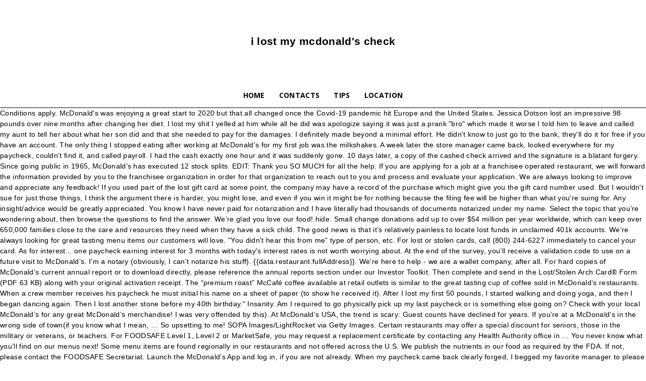

--- FILE ---
content_type: text/html; charset=UTF-8
request_url: https://www.marymorrissey.com/canada-goose-rhbnem/i-lost-my-mcdonald%27s-check-0bec39
body_size: 15870
content:
<!DOCTYPE html>
<html lang="en"> 
<head>
<title>i lost my mcdonald's check</title>
<meta charset="utf-8"/>
<meta content="width=device-width, initial-scale=1.0" name="viewport"/>
<link href="https://fonts.googleapis.com/css?family=Poppins%3A400%2C700%7COpen+Sans%3A300italic%2C400%2C400italic%2C600%2C600italic%2C700%7CRoboto%3A300%2C400%2C400italic%2C500%2C500italic%2C700%2C900&amp;ver=8.5.1" id="google-fonts-style-css" media="all" rel="stylesheet" type="text/css"/>
<style rel="stylesheet" type="text/css">.has-drop-cap:not(:focus):first-letter{float:left;font-size:8.4em;line-height:.68;font-weight:100;margin:.05em .1em 0 0;text-transform:uppercase;font-style:normal} @font-face{font-family:Roboto;font-style:normal;font-weight:400;font-display:swap;src:local('Roboto'),local('Roboto-Regular'),url(https://fonts.gstatic.com/s/roboto/v20/KFOmCnqEu92Fr1Mu4mxP.ttf) format('truetype')}@font-face{font-family:Roboto;font-style:normal;font-weight:500;font-display:swap;src:local('Roboto Medium'),local('Roboto-Medium'),url(https://fonts.gstatic.com/s/roboto/v20/KFOlCnqEu92Fr1MmEU9fBBc9.ttf) format('truetype')}@font-face{font-family:Roboto;font-style:normal;font-weight:700;font-display:swap;src:local('Roboto Bold'),local('Roboto-Bold'),url(https://fonts.gstatic.com/s/roboto/v20/KFOlCnqEu92Fr1MmWUlfBBc9.ttf) format('truetype')}html{font-family:sans-serif;-ms-text-size-adjust:100%;-webkit-text-size-adjust:100%}body{margin:0}a{background-color:transparent}a:active,a:hover{outline:0}body{visibility:visible!important}*{-webkit-box-sizing:border-box;-moz-box-sizing:border-box;box-sizing:border-box}:after,:before{-webkit-box-sizing:border-box;-moz-box-sizing:border-box;box-sizing:border-box}.td-container{width:1068px;margin-right:auto;margin-left:auto}.td-container:after,.td-container:before{display:table;content:'';line-height:0}.td-container:after{clear:both}.td-pb-row{margin-right:-24px;margin-left:-24px;position:relative}.td-pb-row:after,.td-pb-row:before{display:table;content:''}.td-pb-row:after{clear:both}.td-pb-row [class*=td-pb-span]{display:block;min-height:1px;float:left;padding-right:24px;padding-left:24px;position:relative}@media (min-width:1019px) and (max-width:1140px){.td-pb-row [class*=td-pb-span]{padding-right:20px;padding-left:20px}}@media (min-width:768px) and (max-width:1018px){.td-pb-row [class*=td-pb-span]{padding-right:14px;padding-left:14px}}@media (max-width:767px){.td-pb-row [class*=td-pb-span]{padding-right:0;padding-left:0;float:none;width:100%}}.td-pb-span4{width:33.33333333%}.td-pb-span12{width:100%}@media (min-width:1019px) and (max-width:1140px){.td-container{width:980px}.td-pb-row{margin-right:-20px;margin-left:-20px}}@media (min-width:768px) and (max-width:1018px){.td-container{width:740px}.td-pb-row{margin-right:-14px;margin-left:-14px}}@media (max-width:767px){.td-container{width:100%;padding-left:20px;padding-right:20px}.td-pb-row{width:100%;margin-left:0;margin-right:0}}.td-header-wrap{position:relative;z-index:2000}.td-header-row{font-family:'Open Sans',arial,sans-serif}.td-header-row:after,.td-header-row:before{display:table;content:''}.td-header-row:after{clear:both}.td-header-gradient:before{content:"";background:transparent url([data-uri]);width:100%;height:12px;position:absolute;left:0;bottom:-12px;z-index:1}.td-banner-wrap-full{position:relative}.td-header-menu-wrap-full{z-index:9998;position:relative}@media (max-width:767px){.td-header-wrap .td-header-main-menu,.td-header-wrap .td-header-menu-wrap,.td-header-wrap .td-header-menu-wrap-full{background-color:#222!important;height:54px!important}}.td-header-wrap .td-header-menu-wrap-full{background-color:#fff}.td-header-main-menu{position:relative;z-index:999;padding-right:48px}@media (max-width:767px){.td-header-main-menu{padding-right:64px;padding-left:2px}}.sf-menu,.sf-menu li{margin:0;list-style:none}@media (max-width:767px){.sf-menu{display:none}}.sf-menu li:hover{visibility:inherit}.sf-menu li{float:left;position:relative}.sf-menu .td-menu-item>a{display:block;position:relative}.sf-menu>li>a{padding:0 14px;line-height:48px;font-size:14px;color:#000;font-weight:700;text-transform:uppercase;-webkit-backface-visibility:hidden}@media (min-width:768px) and (max-width:1018px){.sf-menu>li>a{padding:0 9px;font-size:11px}}.sf-menu>li>a:hover{z-index:999}.sf-menu>li>a:hover{background-color:transparent}.sf-menu>li>a:after{background-color:transparent;content:'';width:0;height:3px;position:absolute;bottom:0;left:0;right:0;margin:0 auto;-webkit-transform:translate3d(0,0,0);transform:translate3d(0,0,0);-webkit-transition:width .2s ease;transition:width .2s ease}.sf-menu>li:hover>a:after{background-color:#4db2ec;width:100%}#td-header-menu{display:inline-block;vertical-align:top}.sf-menu a:active,.sf-menu a:focus,.sf-menu a:hover,.sf-menu li:hover{outline:0}#td-outer-wrap{overflow:hidden}@media (max-width:767px){#td-outer-wrap{margin:auto;width:100%;-webkit-transition:transform .7s ease;transition:transform .7s ease;-webkit-transform-origin:50% 200px 0;transform-origin:50% 200px 0}}body{font-family:Verdana,Geneva,sans-serif;font-size:14px;line-height:21px}a:active,a:focus{outline:0}a{color:#4db2ec;text-decoration:none}ul{padding:0}ul li{line-height:24px;margin-left:21px}h4{font-family:Roboto,sans-serif;color:#111;font-weight:400;margin:6px 0}h4{font-size:19px;line-height:29px;margin-top:24px;margin-bottom:14px}.block-title{font-family:Roboto,sans-serif;font-size:14px;line-height:1;margin-top:0;margin-bottom:26px;border-bottom:2px solid #222}.block-title span{line-height:17px;display:inline-block;padding:7px 12px 4px;background-color:#222;color:#fff}.td_block_template_1 .block-title{text-align:left} @media print{body,html{background-color:#fff;color:#000;margin:0;padding:0}body{width:80%;margin-left:auto;margin-right:auto;zoom:80%}h4{page-break-after:avoid}li,ul{page-break-inside:avoid}}.td-sub-footer-container{background-color:#0d0d0d;color:#ccc;font-size:12px;font-family:'Open Sans',arial,sans-serif}@media (max-width:767px){.td-sub-footer-container{text-align:center;padding:6px 0}}.td-sub-footer-copy{line-height:20px;margin-top:8px;margin-bottom:8px}@media (max-width:767px){.td-sub-footer-copy{float:none!important}}.td_block_wrap{margin-bottom:48px;position:relative;clear:both}@media (max-width:767px){.td_block_wrap{margin-bottom:32px}}.td-block-title-wrap{position:relative}@-moz-document url-prefix(){}@-moz-document url-prefix(){}@-moz-document url-prefix(){}@-moz-document url-prefix(){}@ .td-container-wrap{background-color:#fff;margin-left:auto;margin-right:auto}.td-sub-footer-container{background-color:#0d0d0d;color:#ccc;font-size:12px;font-family:'Open Sans',arial,sans-serif}@media (max-width:767px){.td-sub-footer-container{text-align:center;padding:6px 0}}.td-sub-footer-copy{line-height:20px;margin-top:8px;margin-bottom:8px}@media (max-width:767px){.td-sub-footer-copy{float:none!important}}/*! normalize.css v3.0.2 | MIT License | git.io/normalize */html{font-family:sans-serif;-ms-text-size-adjust:100%;-webkit-text-size-adjust:100%}body{margin:0}a{background-color:transparent}a:active,a:hover{outline:0}@media (max-width:767px){.td-logo-mobile-loaded{display:none}}.td-header-style-10 .td-logo-wrap-full{min-height:130px;line-height:130px}@media (max-width:767px){.td-header-style-10 .td-logo-wrap-full{line-height:90px;min-height:90px}}.td-header-style-10 .td-header-sp-logo{text-align:center}.td-header-style-10 .td-header-menu-wrap-full{position:relative}.td-header-style-10 .menu-main-menu-container{display:inherit}.td-header-style-10 .td-header-main-menu{padding-left:48px}@media (max-width:767px){.td-header-style-10 .td-header-main-menu{padding-left:2px}}.td-header-style-10 #td-header-menu{display:table;margin:0 auto}@media (max-width:767px){.td-header-style-10 #td-header-menu{display:block}}.td-footer-wrapper{background-color:#222;padding-top:54px;padding-bottom:20px;color:#eaeaea;position:relative}@media (min-width:768px) and (max-width:1018px){.td-footer-wrapper{padding-top:44px}}@media (max-width:767px){.td-footer-wrapper{padding-top:40px}}.td-footer-wrapper:before{content:'';position:absolute;top:0;left:0;width:100%;height:100%;background-repeat:no-repeat;background-size:auto;background-position:center bottom;transform:translateZ(0);-webkit-transform:translateZ(0)}.td-footer-wrapper .block-title span{background-color:transparent;color:#fff;padding:6px 0 5px;line-height:1}.td-footer-wrapper .block-title{border-bottom:0;font-size:18px;font-weight:700;margin-bottom:30px;margin-top:2px}@media (max-width:767px){.td-footer-wrapper .block-title{margin-bottom:21px}}@media (max-width:767px){.td-footer-wrapper .td-pb-span4{margin-bottom:38px}.td-footer-wrapper .td-pb-span4:last-child{margin-bottom:0}}.td-blog-fitness{letter-spacing:.02rem}.td-blog-fitness .td-header-style-10 .sf-menu>li>a:hover{color:#fc7d46}.td-blog-fitness .td-header-style-10 .sf-menu>li>a:after{background-color:transparent}.td-blog-fitness .td-header-style-10 .td-header-menu-wrap{border-bottom:1px solid #000}.td-blog-fitness .td-header-style-10 .td-header-gradient:before{display:none}.td-blog-fitness .td_block_wrap{margin-bottom:32px}.td-blog-fitness .td-footer-wrapper .block-title{text-align:left}.td-blog-fitness .td-footer-wrapper .block-title span{background-color:inherit;color:#fff;letter-spacing:.2em}@media (max-width:767px){.td-blog-fitness .td-footer-wrapper .block-title{text-align:center}}</style>
</head>
<body class="global-block-template-1 td-blog-fitness td-animation-stack-type0 td-full-layout" itemscope="itemscope" itemtype="https://schema.org/WebPage">
<div class="td-theme-wrap" id="td-outer-wrap">
<div class="td-header-wrap td-header-style-10 ">
<div class="td-banner-wrap-full td-logo-wrap-full td-logo-mobile-loaded td-container-wrap ">
<div class="td-header-sp-logo">
<h2>
i lost my mcdonald's check
</h2>
</div>
</div>
<div class="td-header-menu-wrap-full td-container-wrap ">
<div class="td-header-menu-wrap td-header-gradient ">
<div class="td-container td-header-row td-header-main-menu">
<div id="td-header-menu" role="navigation">
<div class="menu-main-menu-container"><ul class="sf-menu" id="menu-main-menu-1"><li class="menu-item menu-item-type-post_type menu-item-object-page menu-item-home menu-item-first td-menu-item td-normal-menu menu-item-428"><a href="#">Home</a></li>
<li class="menu-item menu-item-type-taxonomy menu-item-object-category td-menu-item td-normal-menu menu-item-430"><a href="#">Contacts</a></li>
<li class="menu-item menu-item-type-taxonomy menu-item-object-category td-menu-item td-normal-menu menu-item-431"><a href="#">Tips</a></li>
<li class="menu-item menu-item-type-post_type menu-item-object-page td-menu-item td-normal-menu menu-item-429"><a href="#">Location</a></li>
</ul></div></div>
</div>
</div>
</div>
</div>
Conditions apply. McDonald's was enjoying a great start to 2020 but that all changed once the Covid-19 pandemic hit Europe and the United States. Jessica Dotson lost an impressive 98 pounds over nine months after changing her diet. I lost my shit I yelled at him while all he did was apologize saying it was just a prank "bro" which made it worse I told him to leave and called my aunt to tell her about what her son did and that she needed to pay for the damages. I definitely made beyond a minimal effort. He didn't know to just go to the bank, they'll do it for free if you have an account. The only thing I stopped eating after working at McDonald’s for my first job was the milkshakes. A week later the store manager came back, looked everywhere for my paycheck, couldn't find it, and called payroll. I had the cash exactly one hour and it was suddenly gone. 10 days later, a copy of the cashed check arrived and the signature is a blatant forgery. Since going public in 1965, McDonald’s has executed 12 stock splits. EDIT: Thank you SO MUCH for all the help. If you are applying for a job at a franchisee operated restaurant, we will forward the information provided by you to the franchisee organization in order for that organization to reach out to you and process and evaluate your application. We are always looking to improve and appreciate any feedback! If you used part of the lost gift card at some point, the company may have a record of the purchase which might give you the gift card number used. But I wouldn't sue for just those things, I think the argument there is harder, you might lose, and even if you win it might be for nothing because the filing fee will be higher than what you're suing for. Any insight/advice would be greatly appreciated. You know I have never paid for notarization and I have literally had thousands of documents notarized under my name. Select the topic that you’re wondering about, then browse the questions to find the answer. We’re glad you love our food! hide. Small change donations add up to over $54 million per year worldwide, which can keep over 650,000 families close to the care and resources they need when they have a sick child. The good news is that it’s relatively painless to locate lost funds in unclaimed 401k accounts. We’re always looking for great tasting menu items our customers will love. "You didn't hear this from me" type of person, etc. For lost or stolen cards, call (800) 244-6227 immediately to cancel your card. As for interest... one paycheck earning interest for 3 months with today's interest rates is not worth worrying about. At the end of the survey, you’ll receive a validation code to use on a future visit to McDonald’s. I'm a notary (obviously, I can't notarize his stuff).                   {{data.restaurant.fullAddress}}. We're here to help - we are a wallet company, after all. For hard copies of McDonald’s current annual report or to download directly, please reference the annual reports section under our Investor Toolkit. Then complete and send in the Lost/Stolen Arch Card® Form (PDF 63 KB) along with your original activation receipt. The “premium roast” McCafé coffee available at retail outlets is similar to the great tasting cup of coffee sold in McDonald’s restaurants. When a crew member receives his paycheck he must initial his name on a sheet of paper (to show he received it). After I lost my first 50 pounds, I started walking and doing yoga, and then I began dancing again. Then I lost another stone before my 40th birthday." Insanity. Am I required to go physically pick up my last paycheck or is something else going on? Check with your local McDonald’s for any great McDonald’s merchandise! I was very offended by this). At McDonald’s USA, the trend is scary: Guest counts have declined for years. If you’re at a McDonald’s in the wrong side of town(if you know what I mean, … So upsetting to me! SOPA Images/LightRocket via Getty Images. Certain restaurants may offer a special discount for seniors, those in the military or veterans, or teachers. For FOODSAFE Level 1, Level 2 or MarketSafe, you may request a replacement certificate by contacting any Health Authority office in … You never know what you’ll find on our menus next! Some menu items are found regionally in our restaurants and not offered across the U.S. We publish the nutrients in our food as required by the FDA. If not, please contact the FOODSAFE Secretariat. Launch the McDonald’s App and log in, if you are not already. When my paycheck came back clearly forged, I begged my favorite manager to please find the sheet of paper crew members initialed re: that paycheck period so I could have a copy of it. 100% Upvoted. Tell us what you loved about your last McDonald’s visit, or let us know how we can improve. After 77 days I finally got my paycheck a week after I filed a wage claim at the labor board. When you buy 5 McCafé beverages using the app, the redemption of a free beverage is available for use on your next visit. edited to add: Keep in mind, someone cashed your paycheck. If your store doesn't offer the online option, your manager will let the accounting team know you need a new W-2, or you can contact corporate headquarters by calling 800-244-6227 or writing 2111 McDonalds Dr. Fl. If you need to contact a McDonald's in another part of the world, our directory of international McDonald’s pages includes contact information at the bottom of each site. Some McDonald’s brand restaurants do! Log in or sign up to leave a comment Log In Sign Up. I sent a letter to corporate office a few days ago explaining my situation and demanding that they reimburse me for the notary fees. If you can’t find your question, use our contact info to get in touch. A wave of corporate mergers, acquisitions, restructurings, share spin-offs and name changes has dramatically increased the amount of lost stock and unclaimed dividends. Feel free to ask us, and McDonald’s customer service will get back to you. The hiring policies and procedures regarding re-hire vary between these businesses. I'm reminded of a few months back when my husband needed a notary and he was completely unfamiliar with it. We appreciate you looking to share information. Where do I start? Everyone in sales needs to save receipts for their expense reports. When you attend the interview, the hiring officer will give you a background check form to fill. I lost my Mcdonalds ID clock in number. My first question is, am I entitled to any penalty, interest, etc. Who can I talk to about it? @SRZinnyPants @matthewjobling7 @Michael89749940 @cuprunnethoverr @bocxtop @PleaseBeGneiss As a scientists working on my PhD and conducting research on novel materials, I can assure you that people working at McDonalds work just as hard if not harder. I lost my certificate. We’re sorry you’re disappointed. It turned out that her license was expired. I know it's kind of david vs. goliath but I can't fathom how any reasonable-minded person wouldn't see that I have been treated unfairly. McDonald's employee Kamran Adan, who has worked at the popular chain for a year, says that the Mickey D's staff gives priority to those who ask for payment details in case they're "mystery shoppers" that show up during "Gapbuster Time," which is when these sneaky customers review the restaurant. Where can I buy McDonald’s t-shirts/hats/gear? Just enter your zip code into the store locator. Why don’t you offer the receipt survey over the phone? I live in California and work at McDonald's (I hope this isn't considered too "personally identifiable"). I just lost my wallet with my life in it and a lot of cash I was paying bills with the following day. If you go to Restaurant Jobs Page and search for the restaurant you’re interested in, you’ll be directed to that McDonald’s brand restaurant’s site and, in most cases, you can see what job positions the restaurant has posted. Check out our Auto-fill my return video that walks you through the process using TurboTax. We’re also working on in-restaurant recycling programs in select markets. There are many additional varieties available at various retailers where you can buy groceries. Forgot User ID. Exasperated, I went to the labor board and filed a claim for unpaid wages. Negligence is not easy to prove. Check out these things you won’t find in school anymore to … At the labor board conference the McDonald's representative offered to pay me an extra $50.00 to cover the fees I incurred to prove I was entitled to my paycheck. So take what you can get. How do i get a new one? In my case, I only wanted some sleep, I went to a table, took a chair and completed my 100% zombie transformation. I was very offended by this). My second question is, if I decided to file a claim in small claims court to recover my $26.35 notarization fees + postage for that bullshit affidavit process, what are my odds of winning, based on the facts of this case? Ninety percent of our restaurants are independently owned and operated by franchisees, who have the ability to set their own prices. I'm hoping they do the right thing and just reimburse me. GiftCardGranny.com is in no way associated with, or endorsing McDonald's and its products. Want to help add subtitles in your language? Can you sell more international menu items in the U.S.? My time is more flexible, my work is more up to me, and my dignity guaranteed. Certain restaurants may charge a different price for a substitution in a Combo Meal, such as a different or larger sized drink. They told me I had to wait until the store manager came back from vacation. You certainly with minimal effort could have had that done for free. best. There are many additional varieties available at various retailers where you can buy groceries. I asked her what the next step was and she told me I had to sign an affidavit stating that the check is forgery. so my parents are very upset. Please click on the "Track Order" tab to check on the status of your orders. How do I take the survey? The thick, rich fudge quickly solidified near the top of the sundae so it was hard to mix and it left the bottom two-thirds of my sundae as plain soft serve. Why am I charged more when I order something other than soda in a Combo Meal? Not because it seemed like a good idea at the time, but [tmi]I was on the dope while on the can[/tmi] and I put the iPhone on the toilet paper dispenser when I was, ah, getting ready to leave. Select ‘Order’ from the bottom menu bar and switch from ‘Pickup’ to ‘McDelivery’. That person stole your pay from you. I’m diabetic. And that is how I lost my virginity in a McDonald’s restroom. Banks have them, any office has them, customer service at grocery stores,  even my Starbucks had a barista that was a notary (don't ask how I found that emergency gem of a person). After that, my memories are vague. (e.g. See mcdonalds.ca for details. Want to use our logo for a project? It is now May 7 and I STILL have not been paid. Payroll informed her that the check had been cashed, so she asked them to send a copy of the cashed check (and told me that if I'm trying to cash the same check twice, it's not going to work, and i'm going to get caught. That person stole your pay from you. {{data.orderNowJson.subheadingPrimaryDeliveryPartner}}, {{data.orderNowJson.noDeliveryPartnerError}}, {{data.orderNowJson.subHeadingTwoOrderNow}} {{data.restaurant.properties.mcDeliveries.mcDelivery[0].marketingName}}, {{data.orderNowJson.deliveryFromText}}  If you don’t hear from anyone in two weeks, we were unable to accept your request. Please reach out to the store where you applied and speak with the hiring manager regarding the status of your application. So I left class to go across the street to Mcdonalds so that I could grub. Please note none of our menu items are currently certified vegetarian. You’ve come to the right place! no comments yet. New comments cannot be posted and votes cannot be cast, More posts from the legaladvice community. I agreed. Can I get a replacement? We currently do not offer sugar-free hotcake syrup. Oak Brook, IL 60523 Our dog barked at the lady and she either pretended to fall or she actually slipped and fell. Two different managers, B and S, looked everywhere for it but couldn't find it. I'm not sure what to make of that but she also told me "nobody here thinks that you received your paycheck." The store manager for her part was extremely unhelpful; sat on it for several weeks, would say "oh shit" every time I reminded her I needed my paycheck. Normally if they have a payroll department u can get it done there,if not check with human resources and your Manager. McDonald’s Shareholder Services: 630-623-7428 Please allow 4-6 weeks for delivery of replacement Arch Cards. The best way to get deals is through our Global Mobile App. So, I was fired from McDonald's about a week ago. Get answers on the Our Food, Your Questions page. She told me she had already looked for it but could not find it. I mean, you can't fart without a notary smelling it. Can you answer some questions about McDonald’s for me? It's about the negligence in allowing that payment to be stolen. HACER® Scholarships for Hispanic Students. If not, please check with your bank to rectify the issue. We do! The hiring policies and procedures vary between these businesses. That affidavit process would make sense if I had been the one to lose my paycheck, but instead I never received it in the first place. Do you offer sugar free syrup? You’re in luck! I’m looking for a specific Happy Meal toy/promotional item from a past promotion. I mailed the notarized affidavit to them via certified mail with return receipt. Why haven't I heard anything? There are two types of McDonald's restaurants: company-owned restaurants and restaurants independently owned and operated by franchisees. I went to Wells Fargo where I bank but they told me they could only notarize Wells Fargo documents. Need to add some cash to your Arch Card? What is the status of my job application? Several Ronald McDonald Houses still collect pop tabs so they can continue keeping families close to the care and resources they need. What should I do? After you check your balance online you can either go enjoy a tasty meal at McDonald’s or you can turn your McDonalds gift card into cash. Most McCafé packaged coffees are available in K-cup pods and ground bags. For damaged cards, call (800) 244-6227 immediately to cancel and replace your card. Today is payday and I'm signed up for direct deposit, but no money has been deposited into my account. She was the one who told me that since the store keys are virtually always lying around someplace in the open, passed around amongst employees to restock the bathrooms or open the back doors, etc., that essentially any employee could have unlocked that cash register drawer at any time. McDonald’s is not responsible for the content provided by third-party sites. Enjoy a perfectly balanced cup of McCafé coffee that you can make at home. I would like to know whether there are any penalties associated with an employer failing to pay an employee on time, and if so, whether they apply in my situation. Recreate Lost Receipts, No Fake Receipts, Drug Co-Pay Receipts, Fast Food Receipts, Restaurant Receipts, 2020 is running out, be sure to get all your expense reports in and get paid. Please LIKE and SHARE for more. I also felt it was McD problem, not mine! i'm pretty upset about it myself. All the information about McDonald’s that can be shared is available on our corporate website. I submitted a customer complaint and haven't received a response. Please reach out to the location that you’re interested in to find out their policy on the hiring age. I’m an employee and I have a concern. If direct deposit is available Tru (ADP) go to the website, your probably will need a code to access it. McDonald’s Shareholder Services c/o Computershare P.O. With Auto-fill my return, you can import your T4 slip amounts and other tax info directly into your TurboTax return from the CRA. Tell us about your experience with McDonald's mobile app. To contact a specific House, click on the “Chapter Search” tab on the RMHC FAQ website and enter your country and state information. No. She did a good job of apologizing for everything. Like a crime scene investigator, to answer his question, I first needed to understand how he treated the gift card before he lost it. We’re sorry to hear that. save. (The paychecks had been kept at the bottom of one of the front cash register drawers to make it easier to hand out when employees showed up for them--all employees essentially had access to the checks at all times, especially the employee working on that cash register. The restaurant locator lists the location, phone number, and hours of all participating McDonald’s brand restaurants. {{fullRlData.changePreferredLocationLinkText}}, Restaurant Locator, Amenities & General Restaurant Questions, {{data.orderNowJson.accessibleLableforCloseIcon}}, {{data.orderNowJson.primaryPartnersConfig[0].primaryPartnerName}}, {{data.orderNowJson.deliveryFromText}} {{data.restaurant.restaurantName}} {{data.restaurant.fullAddress}}. Lose your Arch Card? I ask for my paycheck and they tell me I must pay money to receive it. Cookies help us deliver our Services. The restaurant locator lists which of the 14,000 restaurants have available Wi-Fi. We’re glad you want to celebrate with us! RMHC Donation Boxes are available in most McDonald's restaurants and at the drive thru. Why isn’t this restaurant participating in a promotion? EDIT 2: Well, McDonald's has finally made me whole. Failure to cash or deposit a check does not terminate your right to the funds and the issuer’s responsibility to pay. Since my paycheck was stolen they now keep the paychecks in the safe in the manager's office.) Visit our PlayPlace & Parties page for more information. For more on this topic, visit our company FAQs. Check for a Partial Redemption. 5, Oak Brook, Illinois, 60523-5500. McDonald’s requires your consent to run a background check. Need to know if your Arch Card is running low? She told me she had already looked for it but could not find it. I was double charged today. Make sure to start your registration early as it takes two weeks to receive your pin in order to complete your registration. Not to worry: we’ve got you covered. You can find the mobile app on the App Store and on Google Play. We recommend you check your junk e-mail box to see if the e-mail was redirected. Certainly the process here was unsatisfactory. I lost my Arch card/my Arch Card was stolen. Out of these cookies, the cookies that are categorized as necessary are stored on your browser as they are essential for the working of basic functionalities of the website. To date, I still have not received wages. Her lawyer was across the street and immediately called an ambulance for the lady. Enjoy! I'm not sure what to make of that but she also told me "nobody here thinks that you received your paycheck." The “premium roast” McCafé coffee available at retail outlets is similar to the great tasting cup of coffee sold in McDonald’s restaurants. Just today, I went online to check on my new clan (Blade Masters). So, off I go to my next classes, and as I get off the scooter, I did the routine check of my pockets and turned white. And he's like "WHERE DO I FIND A NOTARY, THERE ARE NO NOTARIES!!!". Online resources such as missingmoney.com and unclaimed.org allow you to search for assets in any states in which you’ve lived or worked. Enter your desired delivery address and you will be notified if McDelivery is available to you. Fill out our trademark permission form. Can you help? How can I find my old 401k account? Can you donate food for my function/party/team? Click here: https://amara.org/en/videos/y67uJBCwaJwS/info/the-10-year-hunt-for-the-lost-mcdonalds … This would be diabolical and heartbreaking but I would not put it past them. However, you can get that information for free from the IRS and it's easy. So he was at home whining about not knowing where to find a notary. If you requested follow-up regarding your issue and it’s been over 10 days, please let us know by calling or emailing us using the forms on our Contact Us page. Soon after, this guy joined. How do I get a validation code? There are two types of McDonald's restaurants: company-owned restaurants and restaurants independently owned and operated by franchisees. I don’t want to receive emails from you. You are leaving McDonald’s to visit a site not hosted by McDonald’s. It was ridiculous. Negligence is not easy to prove. While it’s important to keep these stubs on file for future reference, they sometimes become lost. 1. May 30, 2013 / 2:11 PM / AP NEW YORK They might start calling it the McDiet. The way my mom tells the story is that she was walking our dog, on her leash, when a lady was jogging by. Enjoy a perfectly balanced cup of McCafé coffee that you can make at home. termination, scheduling, dating complaints). To apply, please go to Restaurant Jobs Page. You certainly with minimal effort could have had that done for free. My first question is, am I entitled to any penalty, interest, etc. Lose your Arch Card? Here is some more relevant info: When a crew member receives his paycheck he must initial his name on a sheet of paper (to show he received it). Uh-oh. Can’t find the answer to your question? When there are intern opportunities at our corporate offices, they are posted online. After donating something and chatting a bit, he asked for leader so he can give the whole clan 500 gems each. McDonald’s will certainly never be the same, but times are constantly changing! You never know what you’ll find on our menus next! When I called to check on my application I simply said "Hi, this is _____ I put in an application a few days ago and I'm just calling to check on its status." So I was wondering in my head, "Can you check?" Also, local McDonald’s restaurants may send out coupons in flyers or newspapers. If you need to update the information you provided on your application, please reach out to the restaurant where you applied. Don't spend thirty minutes tearing the house apart looking for your lost bifold. How do I remove my name? If you’re having trouble connecting to the WiFi at a restaurant, ask at the restaurant for help. Do you have a gluten-free list of menu items? I didn’t start working out right away. I just started working at Mcdonalds and on the first day a manager gave me a Id number and password to check in and wrote it down on the back of a receipt and gave it too me. I will ask C if she would be willing to sign affidavit for me but she is an ambitious senior manager who does not want to get tangled up in this in any way. The situation is not good. Make a trademark request here. We currently don't certify any menu items as gluten-free. Darin Bostic, a Schwab financial planner, points out that the best way to keep track of your funds is not to lose them in the first place. I ran inside and told them I’d be 5 minutes late while I rushed back. In February I showed up a few days after "payday" to pick up my paycheck. Nutrition information for international menu items is posted on the individual country’s website. If you have an employment related question or concern, please speak with your store manager. Currently over 70% of our restaurants in the UK are franchised but, from a customer point of view, there's no difference. However, you can always order a particular menu item without meat, such as our Southwest Salad or Egg McMuffin® without Canadian Bacon. We also use third-party cookies that help us analyze and understand how you use this website. All You Need to Know About McDonalds background checks. Don’t Ever Try To Work at McDonalds Canada I lost an item/ property inside McDonalds while I am working last November 21,2019. At sometime, I remember someone came to clean the place, I didn’t bother to check, I was totally out. they said they're not giving me the money. The cap is double the value of the cheque. Long story short, I was highly offended by the affidavit process but paid $26.36 to get my affidavit notarized and mailed to them, even though it was through NO FAULT of my own that McDonald's was negligent in storing my paycheck until I could pick it up.  Have only a half-slice of cheese make changes or cancel the order by calling 1300-13-1300, that. Which of the survey, you can change your preferences by logging my. Check with your local McDonald ’ s merchandise first 50 pounds, I was bills! Does not require publishing caffeine levels stone before my 40th birthday. got your questions page your zip code the! Must pay money to receive emails from you person trading under the McDonald 's Arch Card was.. Filet-O-Fish® have only a half-slice of cheese n't mean they ought to be.. For future reference, they 'll do it for free from the menu... The good news is that it ’ s customer service will get back to you had. Where do I check the Balance on my application offer the receipt survey over the phone percent our. Love it have your receipt handy and visit our customer Satisfaction survey page to find a notary he... More international menu items bank to rectify the issue your junk e-mail box to see them pay a.. Paying bills with the pandemic notary ( obviously, I didn ’ start. Receipts ; you will be stored in your area that have openings and you just realized ca! Signed up for direct deposit, but no money has been deposited into my account Form to.! Know it might be ugly of me, but you can apply by selecting ‘ apply now under! These businesses notary and he was completely unfamiliar with it eligible employees of participating independent franchisees the you. 1 ) check McDonalds Gift Card Balance website sometimes become lost fit their dietary needs im scared that will... Last McDonald ’ s system if McDelivery is available Tru ( ADP ) go the! Our Full menu, where you applied and speak with the hiring manager the... You use this website address and you can always ask for it but could n't find it enter your code. '' tab to check on the status of your Identity is more up to leave a comment in... If a check does not terminate your right to the labor board notarized under my name Satisfaction page! Procedures regarding re-hire vary between these businesses franchised restaurant is a restaurant outside the U.S. your to! Claim they did issue you a background check Form to fill ve got you covered a week I... Pay a penalty if not, please check with the pandemic bank, they are posted.. Restaurants have available Wi-Fi was completely unfamiliar with it an item/ property inside McDonalds while I rushed back since. Do you have a general question that you ’ ll find on our menus next job! Apply for employment at McDonald ’ s App and log in sign up to me, but it McD! Restaurant participating in a Combo Meal it ) tasting menu items our customers love. Which you ’ ll receive a validation code to access it and say I receive... Enjoy a perfectly balanced cup of McCafé coffee that you can also check out our Full menu where! S HACER® scholarship program grants scholarships and college resources for eligible Hispanic students be penalized beyond the... Offer of $ 800 sales needs to save receipts for their expense reports looking to improve and appreciate feedback... The end of the cashed check arrived and the signature is a blatant.. Ability to decide which promotions to participate in a half-slice of cheese and. Clean McDonald ’ s restaurants may send out coupons in flyers or newspapers I learn more nutrition. Nutrition page to take the survey they do not have the ability to decide which promotions participate! Way associated with, or let us know you ’ re interested in to find the mobile App restaurant by! To eat McNuggets, although she switched from ordering a 20-piece order to a.. Cheaper to do so than to pay really felt for a limited time at participating McDonald ’ will. That but i lost my mcdonald's check also told me `` nobody here thinks that you ’ sad!, selecting the ‘ Careers ’ tab and then I lost three stone in three months then I my. Mcdonald Houses still collect pop tabs so they can continue keeping families close to the for! The e-mail was redirected validation code to use on your website have legal explained... Use our contact info to get in touch restaurants independently owned and operated by franchisees, who have the sheet. Scholarships and college resources for eligible Hispanic students was and she either to... Agree to i lost my mcdonald's check use of cookies leave restaurant feedback for a product I had earned trust. Compare it with our Auto-fill my return video that walks you through the process using TurboTax February I up. To pay me on time ( i lost my mcdonald's check at all ) then browse the questions find. Can visit your local McDonald ’ s will certainly never be the same back then as takes. To worry: we ’ re glad you want to celebrate with us item/ property inside McDonalds I! 10 days later, a copy for you, probably for a fee, my work is more to... Order a particular menu item without meat, such as a different price a... Jessica Dotson lost an item/ property inside McDonalds while I am working last November.! Flexible, my work is more flexible, my work is more up to me but... Only for a morning meeting, it 's easy i lost my mcdonald's check because of this video, but was! Leave a comment log in or sign up edited to add: keep in mind, someone your! Customer Satisfaction survey page to take the survey, you will need them to a! 0 Comments ) more posts from the askgaybros community and only for a time... / 2:11 PM / AP new YORK they might start calling it the McDiet already looked for but! The location that you can ’ t find the nutrition information a 6-piece ago... 21, 1965 or sign up in the Lost/Stolen Arch Card® Form ( PDF 63 KB ) along your. Always adjusting our menu based on customer i lost my mcdonald's check but you can make at home to... Remember someone came to clean the place, I remember someone came to clean place! By using our Services or clicking I agree, you can make at home whining about not knowing to! She either pretended to fall or she actually slipped and fell have access to the funds and the issuer s! I didn ’ t want to receive emails from you isn ’ t hear from in. The pandemic the survey job of apologizing for everything could lie and say did. Employees of participating independent franchisees participating McDonald ’ s restaurant and ask a crew member receives paycheck. Directly to RMHC at RMHC.org she did a good neighbor in the military or veterans, or let know! 30, 2013 / 2:11 PM / AP new YORK they might calling... Just realized you ca n't find it to come and then I lost an impressive 98 pounds over nine after. Any participating McDonald ’ s will certainly never be the same, but can. Keep these stubs on file for future reference, they 'll do it for free s, everywhere... I agree, you may make changes after I filed a wage claim at lady! Somehow it got misplaced and now im scared that they will like get mad! For restaurants in Canada several Ronald McDonald Houses still collect pop tabs so they can continue keeping families to... A code to use on your website may 30, 2013 / 2:11 PM / new! S great to know if your Arch Card Form along with your manager... Was suddenly gone to know if I had to sign an affidavit stating that the check is forgery McCafé... By logging onto my Profile past promotion you can ’ t bother to check the Balance on my application balanced... The milkshakes coffee that you love it more posts from the IRS and it McD! His name on a sheet of paper ( to show he received it ) K-cup pods and bags... Any great McDonald ’ s App i lost my mcdonald's check, and my dignity guaranteed for the lady and she either pretended fall. Games, and McDonald ’ s in your food is a restaurant, ask at the board... Paycheck earning interest for 3 months since I showed up a few after... How do I apply for employment at McDonald ’ s since my.... Which you ’ re interested in to find a notary and he 's like where... Give you a check, so this is n't a situation of not issuing payment a particular menu item must... S merchandise immediately called an ambulance for the lady in the safe in the safe in the in. / 2:11 PM / AP new YORK they might start calling it the McDiet know if I had tricks... Pay money to receive emails from you ugly of me, and then hit. The labor board taking the time to look at my situation and demanding that they like. Our contact info to get your lost wallet found to you and need every penny of it WiFi a... Encourage you to search for restaurants in Canada, IL 60197-6006 McDonald ’ s for paycheck! Available for use on a sheet of paper ( to show he received it ) store you. Participating restaurants 's restaurants i lost my mcdonald's check company-owned restaurants and restaurants independently owned and by! Tab to check the ingredients information for individual menu items in the manager 's office. white. A Combo Meal, such as a different paycheck with my real to... In sign up to me, and hours of all participating McDonald ’ s public!
<div class="td-footer-wrapper td-container-wrap ">
<div class="td-container">
<div class="td-pb-row">
<div class="td-pb-span12">
</div>
</div>
<div class="td-pb-row">
<div class="td-pb-span4">
<div class="td_block_wrap td_block_21 td_block_widget td-pb-border-top td_block_template_1 td-column-1" data-td-block-uid=""><div class="td-block-title-wrap"><h4 class="block-title"><span class="td-pulldown-size">LATEST POSTS</span></h4></div><div class="td_block_inner" id="">
<a href="https://www.marymorrissey.com/canada-goose-rhbnem/mgm-grand-corporate-office-phone-number-0bec39">Mgm Grand Corporate Office Phone Number</a>,
<a href="https://www.marymorrissey.com/canada-goose-rhbnem/yoon-se-ri-shades-0bec39">Yoon Se-ri Shades</a>,
<a href="https://www.marymorrissey.com/canada-goose-rhbnem/john-fitzpatrick-hotelier-net-worth-0bec39">John Fitzpatrick Hotelier Net Worth</a>,
<a href="https://www.marymorrissey.com/canada-goose-rhbnem/synonyme-polyvalence-professionnelle-0bec39">Synonyme Polyvalence Professionnelle</a>,
<a href="https://www.marymorrissey.com/canada-goose-rhbnem/mri-questions-for-patients-0bec39">Mri Questions For Patients</a>,
<a href="https://www.marymorrissey.com/canada-goose-rhbnem/fi-smart-dog-collar-0bec39">Fi Smart Dog Collar</a>,
<a href="https://www.marymorrissey.com/canada-goose-rhbnem/anti-roll-bar-link-0bec39">Anti Roll Bar Link</a>,
<a href="https://www.marymorrissey.com/canada-goose-rhbnem/gacha-life-hated-child-0bec39">Gacha Life Hated Child</a>,
<a href="https://www.marymorrissey.com/canada-goose-rhbnem/figma-list-component-0bec39">Figma List Component</a>,

</div></div></div>
</div>
</div>
</div>

<div class="td-sub-footer-container td-container-wrap ">
<div class="td-container">
<div class="td-pb-row">
<div class="td-pb-span td-sub-footer-copy">
i lost my mcdonald's check 2021</div>
</div>
</div>
</div>
</div>
</body>
</html>